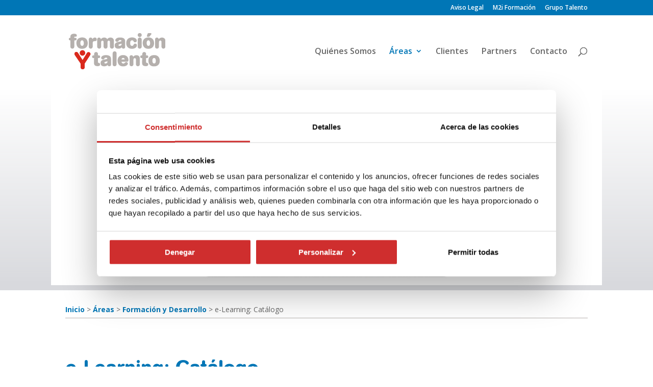

--- FILE ---
content_type: text/css
request_url: https://formacionytalento.m2iformacion.com/wp-content/themes/Divi-hijo/style.css?ver=4.27.4
body_size: 408
content:
/*
Theme Name: Divi-hijo
Theme URI: https://formacionytalento.m2iformacion.com
Version: 1
Description: Tema hijo Divi para Formación y Talento
Author: Alhambra
Author URI: https://formacionytalento.m2iformacion.com
Template: Divi
*/
 
@import url("../Divi/style.css");
 
/*----------------- Empieza a añadir cambios aquí abajo -------------------------------*/
